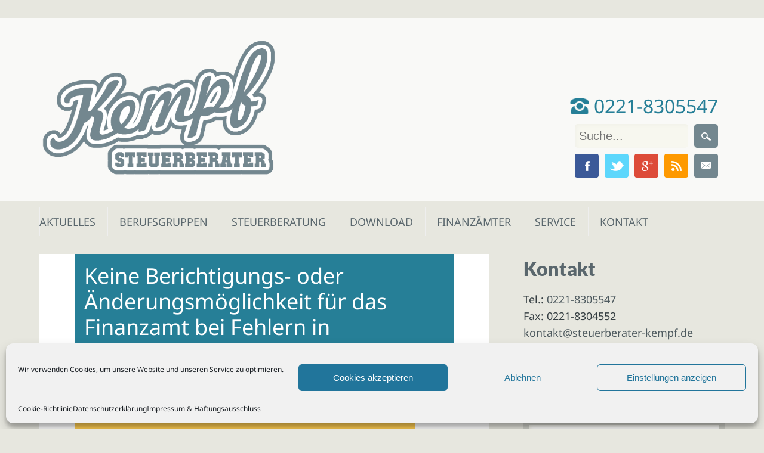

--- FILE ---
content_type: application/javascript; charset=utf-8
request_url: https://www.steuerberater-kempf.de/wp-content/uploads/js/calendar-mobile.js
body_size: 1582
content:
	var debug = true;
	
var breakpoint1 = 400;
var breakpoint2 = 625;
var breakpoint3 = 1100;

	function setToScreenSize(){
if(debug)console.log("function setToScreenSize() called");
	
				if( (jQuery(window).width() < breakpoint1) || (jQuery(document).width() < breakpoint1) ) {
if(debug)console.log("breakpoint1");
					jQuery('.fullcalendar .eventful li a').css("font-size", "xx-small");
					jQuery('.fullcalendar .eventful li a').css("visibility", "hidden");
					// doesn't work, try substituting with calendar widget and set visible her, hide fullcalendar
					//jQuery('.fullcalendar').css("display","inline-flex");
					jQuery('.fullcalendar td').css("width","35px !important");
					jQuery('.calendar-desktop').css("display","none");
					jQuery('.calendar-mobile').css("display","initial");
					//display: inline-flex;
				}
				else if( ((jQuery(window).width() >= breakpoint1)&&(jQuery(window).width() < breakpoint2)) || ((jQuery(document).width() >= breakpoint1)&&(jQuery(document).width() < breakpoint2)) ){
if(debug)console.log("breakpoint2");
					jQuery('.fullcalendar .eventful').css("word-break", "break-all");
					jQuery('.fullcalendar .eventful li a').css("font-size", "xx-small");
					jQuery('.fullcalendar .eventful li a').css("visibility", "visible");
					jQuery('.fullcalendar .eventful li').css("line-height", "50%");
					jQuery('.fullcalendar .eventful li a').css("top","8px");
					jQuery('.fullcalendar .eventful li a').css("position","relative");					
					jQuery('.fullcalendar .eventful').css("min-width", "60px");
					jQuery('.fullcalendar .eventful li').css("margin-left","-25px");
					//jQuery('.fullcalendar .eventful li').css("text-indent","25px");
					jQuery('.fullcalendar .eventful li a').css("margin-left","25px");
//					jQuery('.fullcalendar .eventful ul > li:before').css("left", "25px !important");
					jQuery('.fullcalendar .eventful li').toggleClass('changed');
					jQuery('.fullcalendar .eventful li').addClass("changed")
					jQuery('.fullcalendar .eventful li').removeClass("full")
										//jQuery('.fullcalendar .eventful li a').css("visibility", "visible");
					jQuery('.calendar-desktop').css("display","initial");
					jQuery('.calendar-mobile').css("display","none");

				}
				else if( ((jQuery(window).width() >= breakpoint2)&&(jQuery(window).width() < breakpoint3)) || ((jQuery(document).width() >= breakpoint2)&&(jQuery(document).width() < breakpoint3)) ){
if(debug)console.log("breakpoint3");
					jQuery('.fullcalendar .eventful').css("word-break", "break-word");
					jQuery('.fullcalendar .eventful li a').css("font-size", "small");
					jQuery('.fullcalendar .eventful li').css("line-height", "80%");
					jQuery('.fullcalendar .eventful li a').css("top","4px");
					jQuery('.fullcalendar .eventful li a').css("position","relative");
					//position: relative;
					
					jQuery('.fullcalendar .eventful li').css("margin-left","-25px");
					//jQuery('.fullcalendar .eventful li').css("text-indent","25px");
					jQuery('.fullcalendar .eventful li a').css("margin-left","25px");
					//jQuery('.fullcalendar .eventful ul > li:before').css("left", "25px  !important");
					jQuery('.fullcalendar .eventful ul > li').toggleClass('changed');
					jQuery('.fullcalendar .eventful li').addClass("changed")
					jQuery('.fullcalendar .eventful li').removeClass("full")

					jQuery('.fullcalendar .eventful').css("min-width", "120px");
					//jQuery('.fullcalendar .eventful li a').css("visibility", "visible");
					jQuery('.calendar-desktop').css("display","initial");
					jQuery('.calendar-mobile').css("display","none");
				}
				else{
if(debug)console.log("else");
					jQuery('.fullcalendar .eventful').css("word-break", "initial");
					jQuery('.fullcalendar .eventful li a').css("font-size", "initial");
					jQuery('.fullcalendar .eventful li').css("line-height", "initial");
					jQuery('.fullcalendar .eventful li a').css("top","initial");
					jQuery('.fullcalendar .eventful li a').css("position","initial");					
					jQuery('.fullcalendar .eventful li').css("margin-left","initial");
					//jQuery('.fullcalendar .eventful li').css("text-indent","25px");
					jQuery('.fullcalendar .eventful li a').css("margin-left","initial");
					jQuery('.fullcalendar .eventful ul > li').toggleClass('full');
					jQuery('.fullcalendar .eventful li').addClass("full")
					jQuery('.fullcalendar .eventful li').removeClass("changed")
					jQuery('.fullcalendar .eventful ul > li:before').css("left", "initial  !important");
					jQuery('.fullcalendar .eventful').css("min-width", "initial");
					jQuery('.fullcalendar .eventful li a').css("visibility", "visible");
					jQuery('.calendar-desktop').css("display","initial");
					jQuery('.calendar-mobile').css("display","none");
				}				

				}
				

//jQuery.noConflict() ;
jQuery(document).ready(function() {   
//	jQuery(document).ready(function(jQuery) {
if(debug)console.log("jQuery ready func");
		setToScreenSize();
		addDropDown();
		addMobileNavSymbol();
		addMobileBackToTop();
	});

	jQuery( window ).resize(function() {
		if(debug)console.log("jQuery( window ).resize(function()");
		setToScreenSize();	
	});

//could be used for mobile dropdown menu, if wanted
	
	jQuery('.nav-show').click(function(){
		if( jQuery('.mobil'.css("display") == "none") ){
			jQuery('.mobil').css("display", "block");
		}
		else{
			jQuery('.mobil').css("display", "none");
		}
	});
	
	function toggleMenu(){
		if( jQuery('#mobil').css("display") == "none" ){
			jQuery('#mobil').css("display", "block");
		}
		else{
			jQuery('#mobil').css("display", "none");
		}
	}
	
	

	function addMobileBackToTop(){
		if(jQuery(window).width() < breakpoint2){
			jQuery('body').append("<div class=\"floating-div-back-to-top\"><a href=\"#top\"><span></span></a></div>");
			jQuery('.floating-div-back-to-top a').addClass("arrow");
			var t = jQuery("#content").offset().top + 0;

			jQuery(document).scroll(function(){
				if(jQuery(this).scrollTop() > t) // when scrolling downwards into content
				{   
					jQuery('.floating-div-back-to-top').css("opacity","1");
					jQuery('.floating-div-back-to-top a').css("visibility", "visible");
				}
				if(jQuery(this).scrollTop() < t) // when scrolling upwards out of content
				{   
					jQuery('.floating-div-back-to-top').css("opacity","0");
				}
				if(jQuery(this).scrollTop() == 0) // at top of the page
				{  
					jQuery('.floating-div-back-to-top a').css("visibility", "hidden");
				}				
			});
		}	
	}

	function addMobileNavSymbol(){
			jQuery('#menu-icon').addClass("nav-symbol");
			jQuery('#menu-icon').css("visibility","hidden");
	}
	
	function addDropDown(){
		jQuery('.nav-mobile ul.sub-menu').css("display","none");
		var mainNavTopElements = jQuery('.nav-mobile li');
		var lmnt = jQuery('.nav-mobile li.menu-item-has-children');
		lmnt.each(function(){
			jQuery(this).append("<span onclick=\"toggleSubMenu('"+jQuery(this).attr('id')+"')\" class=\"dropdown-arrow\"></span>");
		});
		jQuery('.nav-mobile li.menu-item-has-children .dropdown-arrow').addClass("dropdown");
		jQuery('.nav-mobile li.menu-item-has-children .dropdown-arrow').addClass("clickable-area");
		jQuery('.nav-mobile li.menu-item-has-children').css("width","100%");
		jQuery('.nav-mobile li').css("width","100%");
		jQuery('.nav-mobile ul').css("width","100%");
		jQuery('#menu-mainnav').css("width","100%");
	}

	function toggleSubMenu(menuItem){

		if( jQuery('#'+menuItem+' .sub-menu').css("display") == "none" ){
			jQuery('ul.sub-menu').css("display","none");
			jQuery('#'+menuItem+' .sub-menu').css("display", "block");
			//jQuery('#'+menuItem+' a').addClass("pullup");
		}
		else{
			jQuery('#'+menuItem+' .sub-menu').css("display", "none");
		}
	}



				
	var contentDiv = null;
	
	function storeContentDiv(){
		if(debug)console.log("storeContentDiv()");
		contentDiv = jQuery('#content').html();
	}
	
	function restoreContentDiv(){
		if(debug)console.log("restoreContentDiv()");
		jQuery('#content').html(contentDiv);
	}				

--- FILE ---
content_type: application/javascript; charset=utf-8
request_url: https://www.steuerberater-kempf.de/wp-content/themes/hardpressed/library/js/scripts.js?ver=1.0.0
body_size: 1060
content:
/* 
 * Licensed under the terms of the GNU GPL
 */
jQuery(document).ready(function($){
	
	var $window = $(window),
        $menu = $('div.menu');
	
	function checkWindowSize() {
		var width = $window.width();
		if ( width < 824 ) {
			return $menu.addClass('nav-mobile');
		}
		$menu.removeClass('nav-mobile');
	}
	
	$window
        .resize(checkWindowSize)
        .trigger('checkWindowSize');
		
	checkWindowSize();
	
	/* prepend menu icon */
	$('div.menu').prepend('<div id="menu-icon">Menu</div>');
	
	
	/* toggle nav */
	
	/*
	$("#menu-icon").on("click", function(){
		$("div.menu > ul").slideToggle();
		$(this).toggleClass("active");
		$(this).toggleClass("active");
	});
	

	$("div.nav-mobile > :not(ul)").on("click", function(){
		$("div.menu > ul").slideToggle();
		$(this).toggleClass("active");
	});	
*/
	$("nav :not(ul)").on("click", function(){
		$("div.menu > ul").slideToggle();
		//$(this).toggleClass("active");
		$("#menu-icon").toggleClass("active");
	});		
	/*
	$("div.nav-mobile #menu-icon").on("click", function(){
		$("div.menu > ul").slideToggle();
		$(this).toggleClass("active");
	});		
	*/	
	// By Chris Coyier & tweaked by Mathias Bynens

	// Find all YouTube videos
	var $allVideos = $('iframe[src^="http://player.vimeo.com"], iframe[src^="https://player.vimeo.com"], iframe[src^="//player.vimeo.com"], iframe[src^="http://www.youtube.com"],  iframe[src^="https://www.youtube.com"], iframe[src^="//www.youtube.com"], iframe[src^="http://www.dailymotion.com"], iframe[src^="//www.dailymotion.com"]'),

	    // The element that is fluid width
	    $fluidEl = $(".post-content");

	// Figure out and save aspect ratio for each video
	$allVideos.each(function() {

		$(this)
			.data('aspectRatio', this.height / this.width)
			
			// and remove the hard coded width/height
			.removeAttr('height')
			.removeAttr('width');

	});

	// When the window is resized
	// (You'll probably want to debounce this)
	$(window).resize(function() {

		var newWidth = $fluidEl.width();
		
		// Resize all videos according to their own aspect ratio
		$allVideos.each(function() {

			var $el = $(this);
			$el
				.width(newWidth)
				.height(newWidth * $el.data('aspectRatio'));

		});

	// Kick off one resize to fix all videos on page load
	}).resize();
	
	
	// Fix for Safari
	var fixSafariMargin = function() {
		// check if the browser is Safari
		if (navigator.userAgent.indexOf('Safari') != -1 && navigator.userAgent.indexOf('Chrome') == -1) {    
			$('#social-media a').css('margin-left', '-3px');              
			$('header[role=banner] #searchform').css('width', '229px');
			$('header[role=banner] #searchform').css('margin-left', '-3px');
		}
	}
	
	fixSafariMargin();

});